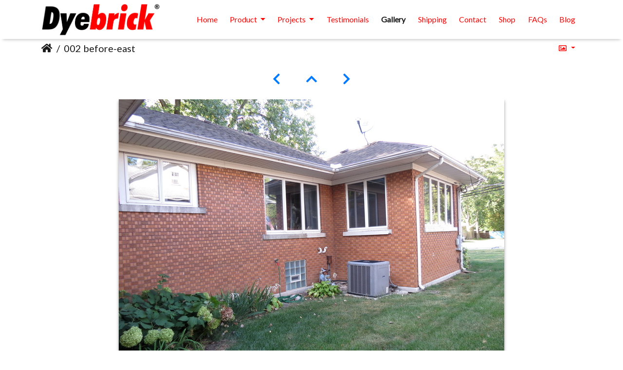

--- FILE ---
content_type: text/html; charset=utf-8
request_url: https://www.dyebrick.com/gallery/picture/1180-002_before_east/categories/created-monthly-list-2017-11-20
body_size: 4034
content:
<!DOCTYPE html>
<html lang="en" dir="ltr">
<head>
    <meta http-equiv="Content-Type" content="text/html; charset=utf-8">
    <meta name="generator" content="Piwigo (aka PWG), see piwigo.org">
    <meta name="viewport" content="width=device-width, initial-scale=1.0, maximum-scale=1.0">
    <meta name="mobile-web-app-capable" content="yes">
    <meta name="apple-mobile-web-app-capable" content="yes">
    <meta name="apple-mobile-web-app-status-bar-style" content="black-translucent">
    <meta http-equiv="X-UA-Compatible" content="IE=edge">
    <meta name="description" content="002 before-east - 002 before-east.JPG">

    <title>002 before-east | Dyebrick Gallery</title>
    <link rel="shortcut icon" type="image/x-icon" href="../../../themes/default/icon/favicon.ico">
    <link rel="icon" sizes="192x192" href="../../../themes/bootstrap_darkroom/img/logo.png">
    <link rel="apple-touch-icon" sizes="192x192" href="../../../themes/bootstrap_darkroom/img/logo.png">
    <link rel="start" title="Home" href="/gallery/" >
    <link rel="search" title="Search" href="../../../search.php">
    <link rel="first" title="First" href="../../../picture/1764-before/categories/created-monthly-list-2017-11-20">
    <link rel="prev" title="Previous" href="../../../picture/1179-001_before_front/categories/created-monthly-list-2017-11-20">
    <link rel="next" title="Next" href="../../../picture/1181-003_before_east/categories/created-monthly-list-2017-11-20">
    <link rel="last" title="Last" href="../../../picture/2806-charles_street_soot_2/categories/created-monthly-list-2017-11-20">
    <link rel="up" title="Thumbnails" href="../../../index/categories/created-monthly-list-2017-11-20">
    <link rel="canonical" href="../../../picture/1180-002_before_east">

<link rel="stylesheet" type="text/css" href="../../../themes/bootstrap_darkroom/css/bootstrap-default/bootstrap.min.css?v2.10.2">
<link rel="stylesheet" type="text/css" href="../../../themes/bootstrap_darkroom/node_modules/typeface-roboto/index.css?v2.10.2">
<link rel="stylesheet" type="text/css" href="../../../themes/bootstrap_darkroom/node_modules/font-awesome/web-fonts-with-css/css/fontawesome-all.min.css?v2.10.2">
<link rel="stylesheet" type="text/css" href="../../../themes/bootstrap_darkroom/assets/photography-icons/css/PhotographyIcons.css?v2.10.2">
<link rel="stylesheet" type="text/css" href="../../../themes/bootstrap_darkroom/node_modules/bootstrap-social/bootstrap-social.css?v2.10.2">
<link rel="stylesheet" type="text/css" href="../../../themes/bootstrap_darkroom/theme.css?v2.10.2">
<link rel="stylesheet" type="text/css" href="../../../local/bootstrap_darkroom/custom.css?v2.10.2">

    <meta name="robots" content="noindex,nofollow">
<link rel="prerender" href="../../../picture/1181-003_before_east/categories/created-monthly-list-2017-11-20">
</head>

<body id="thePicturePage">
<div id="wrapper">
   
    <nav class="navbar navbar-expand-lg navbar-light bg-dyebrick navbar-no-padding navbar-shadow fixed-top">
        <div class="container">
            <a class="navbar-brand" href="/"><img src="https://www.dyebrick.com/media/img/dyebrick-logo-border.png" style="height: 70px;" alt=""></a>

            <button class="navbar-toggler float-right" type="button" data-toggle="collapse" data-target="#navbar9">
                <span class="navbar-toggler-icon"></span>
            </button>
            
            <div class="navbar-collapse collapse" id="navbar9">
                <ul class="navbar-nav ml-auto">
                    <li class="nav-item home ">
                <a href="https://www.dyebrick.com" class="nav-link">Home</a>
            </li>
                                <li class="nav-item dropdown product">
                <a href="#" class="nav-link dropdown-toggle" data-toggle="dropdown">Product <b class="caret"></b></a>

                                <div class="dropdown-menu">
                                            <a class="dropdown-item" href="https://www.dyebrick.com/product/description">Description</a>
                                            <a class="dropdown-item" href="https://www.dyebrick.com/product/colour-panels">Colour Panels</a>
                                            <a class="dropdown-item" href="http://stores.owloc.com/dyebrick/dyebrick/dyebrick-sample-pots">Sample Pots</a>
                                            <a class="dropdown-item" href="https://www.dyebrick.com/technical/coverage-rates">Coverage Rates</a>
                                            <a class="dropdown-item" href="https://www.dyebrick.com/product/fixing-agent">Fixing Agent</a>
                                            <a class="dropdown-item" href="https://www.dyebrick.com/technical/information">Technical Information</a>
                                            <a class="dropdown-item" href="https://www.dyebrick.com/technical/videos">Videos</a>
                                            <a class="dropdown-item" href="https://www.dyebrick.com/technical/guarantee">Lifetime Guarantee</a>
                                    </div>
                            </li>
                                <li class="nav-item dropdown projects">
                <a href="#" class="nav-link dropdown-toggle" data-toggle="dropdown">Projects <b class="caret"></b></a>

                                <div class="dropdown-menu">
                                            <a class="dropdown-item" href="/gallery">Customer Gallery</a>
                                            <a class="dropdown-item" href="https://www.dyebrick.com/projects/extensions">House Extensions</a>
                                            <a class="dropdown-item" href="https://www.dyebrick.com/projects/conservation">Planning Approval</a>
                                            <a class="dropdown-item" href="https://www.dyebrick.com/projects/fireplaces">Fireplaces</a>
                                            <a class="dropdown-item" href="#">Testimonials</a>
                                            <a class="dropdown-item" href="https://www.dyebrick.com/projects/conservation">Conservation</a>
                                            <a class="dropdown-item" href="https://www.dyebrick.com/contact">Submit Your Project</a>
                                    </div>
                            </li>
                                <li class="nav-item testimonials">
                <a href="https://www.dyebrick.com/projects/testimonials" class="nav-link">Testimonials</a>
            </li>
                                <li class="nav-item gallery active">
                <a href="https://www.dyebrick.com/gallery" class="nav-link">Gallery</a>
            </li>
                                <li class="nav-item shipping">
                <a href="https://www.dyebrick.com/delivery-info" class="nav-link">Shipping</a>
            </li>
                                <li class="nav-item contact">
                <a href="https://www.dyebrick.com/contact" class="nav-link">Contact</a>
            </li>
                                <li class="nav-item shop">
                <a href="https://stores.owloc.com/dyebrick" class="nav-link">Shop</a>
            </li>
                                <li class="nav-item faqs">
                <a href="https://www.dyebrick.com/product/questions" class="nav-link">FAQs</a>
            </li>
                                <li class="nav-item blog">
                <a href="https://www.dyebrick.com/blog" class="nav-link">Blog</a>
            </li>
                            </ul>
            </div>
        </div>
    </nav>








<!-- End of header.tpl -->
<!-- Start of picture.tpl -->

<div style="margin-top:70px;"></div>
<nav class="navbar navbar-contextual navbar-expand-lg navbar-light bg-light sticky-top mb-2">
    <div class="container">
        <div class="navbar-brand">
            <div class="nav-breadcrumb d-inline-flex"><a class="nav-breadcrumb-item" href="/gallery/">Home</a><span class="nav-breadcrumb-item active">002 before-east</span></div>
        </div>
        <button type="button" class="navbar-toggler" data-toggle="collapse" data-target="#secondary-navbar" aria-controls="secondary-navbar" aria-expanded="false" aria-label="Toggle navigation">
            <span class="fas fa-bars"></span>
        </button>
        <div class="navbar-collapse collapse justify-content-end" id="secondary-navbar">
            <ul class="navbar-nav">

                <li class="nav-item dropdown">
                    <a href="#" class="nav-link dropdown-toggle" data-toggle="dropdown" title="Photo sizes">
                        <i class="far fa-image fa-fw" aria-hidden="true"></i><span class="d-lg-none ml-2">Photo sizes</span>
                    </a>
                    <div class="dropdown-menu dropdown-menu-right" role="menu">
                        <a id="derivative2small" class="dropdown-item derivative-li" href="javascript:changeImgSrc('../../../i/galleries/General/natalie/002 before-east-2s.JPG','2small','2small')" rel="nofollow">
                                XXS - tiny<span class="derivativeSizeDetails"> (240 x 180)</span>
                        </a>
                        <a id="derivativexsmall" class="dropdown-item derivative-li" href="javascript:changeImgSrc('../../../i/galleries/General/natalie/002 before-east-xs.JPG','xsmall','xsmall')" rel="nofollow">
                                XS - extra small<span class="derivativeSizeDetails"> (432 x 324)</span>
                        </a>
                        <a id="derivativesmall" class="dropdown-item derivative-li" href="javascript:changeImgSrc('../../../i/galleries/General/natalie/002 before-east-sm.JPG','small','small')" rel="nofollow">
                                S - small<span class="derivativeSizeDetails"> (576 x 432)</span>
                        </a>
                        <a id="derivativemedium" class="dropdown-item derivative-li active" href="javascript:changeImgSrc('../../../_data/i/galleries/General/natalie/002 before-east-me.JPG','medium','medium')" rel="nofollow">
                                M - medium<span class="derivativeSizeDetails"> (792 x 594)</span>
                        </a>
                        <a id="derivativelarge" class="dropdown-item derivative-li" href="javascript:changeImgSrc('../../../_data/i/galleries/General/natalie/002 before-east-la.JPG','large','large')" rel="nofollow">
                                L - large<span class="derivativeSizeDetails"> (1008 x 756)</span>
                        </a>
                        <a id="derivativexlarge" class="dropdown-item derivative-li" href="javascript:changeImgSrc('../../../_data/i/galleries/General/natalie/002 before-east-xl.JPG','xlarge','xlarge')" rel="nofollow">
                                XL - extra large<span class="derivativeSizeDetails"> (1224 x 918)</span>
                        </a>
                        <a id="derivativexxlarge" class="dropdown-item derivative-li" href="javascript:changeImgSrc('../../../_data/i/galleries/General/natalie/002 before-east-xx.JPG','xxlarge','xxlarge')" rel="nofollow">
                                XXL - huge<span class="derivativeSizeDetails"> (1656 x 1242)</span>
                        </a>
hello hell o

                        <a class="dropdown-item" href="javascript:phpWGOpenWindow('../../../galleries/General/natalie/002 before-east.JPG','xxx','scrollbars=yes,toolbar=no,status=no,resizable=yes')" rel="nofollow">Original</a>
                    </div>
                </li>

            </ul>
        </div>
    </div>
</nav>


<div id="main-picture-container" class="container">



  <div class="row justify-content-center">
    <div id="navigationButtons" class="col-12 py-2">


<a href="../../../picture/1179-001_before_front/categories/created-monthly-list-2017-11-20" title="Previous : 001 before- front" id="navPrevPicture"> <i class="fas fa-chevron-left" aria-hidden="true"></i> </a><a href="../../../index/categories/created-monthly-list-2017-11-20" title="Thumbnails"> <i class="fas fa-chevron-up"></i> </a><a href="../../../picture/1181-003_before_east/categories/created-monthly-list-2017-11-20" title="Next : 003 before- east" id="navNextPicture"> <i class="fas fa-chevron-right" aria-hidden="true"></i> </a>
    </div>


  </div>

  <div id="theImage" class="row d-block justify-content-center mb-3">
    <img src="../../../_data/i/galleries/General/natalie/002 before-east-me.JPG" width="792" height="594" alt="002 before-east.JPG" id="theMainImage" usemap="#mapmedium" title="002 before-east - 002 before-east.JPG">

<map name="map2small"><area shape=rect coords="0,0,60,180" href="../../../picture/1179-001_before_front/categories/created-monthly-list-2017-11-20" title="Previous : 001 before- front" alt="001 before- front"><area shape=rect coords="60,0,179,45" href="../../../index/categories/created-monthly-list-2017-11-20" title="Thumbnails" alt="Thumbnails"><area shape=rect coords="180,0,240,180" href="../../../picture/1181-003_before_east/categories/created-monthly-list-2017-11-20" title="Next : 003 before- east" alt="003 before- east"></map><map name="mapxsmall"><area shape=rect coords="0,0,108,324" href="../../../picture/1179-001_before_front/categories/created-monthly-list-2017-11-20" title="Previous : 001 before- front" alt="001 before- front"><area shape=rect coords="108,0,322,81" href="../../../index/categories/created-monthly-list-2017-11-20" title="Thumbnails" alt="Thumbnails"><area shape=rect coords="324,0,432,324" href="../../../picture/1181-003_before_east/categories/created-monthly-list-2017-11-20" title="Next : 003 before- east" alt="003 before- east"></map><map name="mapsmall"><area shape=rect coords="0,0,144,432" href="../../../picture/1179-001_before_front/categories/created-monthly-list-2017-11-20" title="Previous : 001 before- front" alt="001 before- front"><area shape=rect coords="144,0,429,108" href="../../../index/categories/created-monthly-list-2017-11-20" title="Thumbnails" alt="Thumbnails"><area shape=rect coords="433,0,576,432" href="../../../picture/1181-003_before_east/categories/created-monthly-list-2017-11-20" title="Next : 003 before- east" alt="003 before- east"></map><map name="mapmedium"><area shape=rect coords="0,0,198,594" href="../../../picture/1179-001_before_front/categories/created-monthly-list-2017-11-20" title="Previous : 001 before- front" alt="001 before- front"><area shape=rect coords="198,0,591,148" href="../../../index/categories/created-monthly-list-2017-11-20" title="Thumbnails" alt="Thumbnails"><area shape=rect coords="595,0,792,594" href="../../../picture/1181-003_before_east/categories/created-monthly-list-2017-11-20" title="Next : 003 before- east" alt="003 before- east"></map><map name="maplarge"><area shape=rect coords="0,0,252,756" href="../../../picture/1179-001_before_front/categories/created-monthly-list-2017-11-20" title="Previous : 001 before- front" alt="001 before- front"><area shape=rect coords="252,0,752,189" href="../../../index/categories/created-monthly-list-2017-11-20" title="Thumbnails" alt="Thumbnails"><area shape=rect coords="757,0,1008,756" href="../../../picture/1181-003_before_east/categories/created-monthly-list-2017-11-20" title="Next : 003 before- east" alt="003 before- east"></map><map name="mapxlarge"><area shape=rect coords="0,0,306,918" href="../../../picture/1179-001_before_front/categories/created-monthly-list-2017-11-20" title="Previous : 001 before- front" alt="001 before- front"><area shape=rect coords="306,0,913,229" href="../../../index/categories/created-monthly-list-2017-11-20" title="Thumbnails" alt="Thumbnails"><area shape=rect coords="920,0,1224,918" href="../../../picture/1181-003_before_east/categories/created-monthly-list-2017-11-20" title="Next : 003 before- east" alt="003 before- east"></map><map name="mapxxlarge"><area shape=rect coords="0,0,414,1242" href="../../../picture/1179-001_before_front/categories/created-monthly-list-2017-11-20" title="Previous : 001 before- front" alt="001 before- front"><area shape=rect coords="414,0,1235,310" href="../../../index/categories/created-monthly-list-2017-11-20" title="Thumbnails" alt="Thumbnails"><area shape=rect coords="1245,0,1656,1242" href="../../../picture/1181-003_before_east/categories/created-monthly-list-2017-11-20" title="Next : 003 before- east" alt="003 before- east"></map>
  </div>


  <div id="theImageComment" class="row justify-content-center mb-3">
  </div>

    
</div>

<div id="carousel-container" class="container">
</div>

<div id="info-container" class="container">
  <div id="theImageInfos" class="row justify-content-center">
    <div id="infopanel-left" class="col-lg-6 col-12">
      <!-- Picture infos -->
      <div id="card-informations" class="card mb-2">
        <div class="card-body">
          <h5 class="card-title">Information</h5>
          <div id="info-content" class="d-flex flex-column">

            <div id="datecreate" class="imageInfo">
              <dl class="row mb-0">
                <dt class="col-sm-5">Created on</dt>
                <dd class="col-sm-7"><a href="../../../index/created-monthly-list-2017-11-20" rel="nofollow">Monday 20 November 2017</a></dd>
              </dl>
            </div>
            <div id="datepost" class="imageInfo">
              <dl class="row mb-0">
                <dt class="col-sm-5">Posted on</dt>
                <dd class="col-sm-7"><a href="../../../index/posted-monthly-list-2017-11-20" rel="nofollow">Monday 20 November 2017</a></dd>
              </dl>
            </div>
            <div id="visits" class="imageInfo">
              <dl class="row mb-0">
                <dt class="col-sm-5">Visits</dt>
                <dd class="col-sm-7">9535</dd>
              </dl>
            </div>
            <div id="Categories" class="imageInfo">
              <dl class="row mb-0">
                <dt class="col-sm-5">Albums</dt>
                <dd class="col-sm-7">
                <a href="../../../index/category/372-colour_changes">COLOUR CHANGES</a> / <a href="../../../index/category/422-natalie_amp_joe_plainfield_illinois_usa_12_x_tudor_brown_kits">Natalie &amp; Joe: Plainfield, Illinois, USA. (12 x Tudor Brown kits)</a>
                </dd>
              </dl>
            </div>
          </div>
        </div>
      </div>
    </div>


  </div>


</div>
        <!-- Start of footer.tpl -->
        <div class="copyright container">
            <div class="text-center">
                
                Powered by	<a href="https://piwigo.org" class="Piwigo">Piwigo</a>


            </div>
        </div>
</div>



<script type="text/javascript" src="../../../themes/bootstrap_darkroom/node_modules/jquery/dist/jquery.min.js?v2.10.2"></script>
<script type="text/javascript" src="../../../themes/bootstrap_darkroom/node_modules/jquery-migrate/dist/jquery-migrate.min.js?v2.10.2"></script>
<script type="text/javascript" src="../../../themes/default/js/plugins/jquery.ajaxmanager.js?v2.10.2"></script>
<script type="text/javascript" src="../../../themes/bootstrap_darkroom/node_modules/popper.js/dist/umd/popper.min.js?v2.10.2"></script>
<script type="text/javascript" src="../../../themes/bootstrap_darkroom/node_modules/bootstrap/dist/js/bootstrap.min.js?v2.10.2"></script>
<script type="text/javascript" src="../../../themes/default/js/thumbnails.loader.js?v2.10.2"></script>
<script type="text/javascript" src="../../../themes/bootstrap_darkroom/js/theme.js?v2.10.2"></script>
<script type="text/javascript">//<![CDATA[

function changeImgSrc(url,typeSave,typeMap) {var theImg = document.getElementById("theMainImage");if (theImg) {theImg.removeAttribute("width");theImg.removeAttribute("height");theImg.src = url;theImg.useMap = "#map"+typeMap;}jQuery('.derivative-li').removeClass('active');jQuery('#derivative'+typeMap).addClass('active');document.cookie = 'picture_deriv='+typeSave+';path=/gallery/';}
document.onkeydown = function(e){e=e||window.event;if (e.altKey) return true;var target=e.target||e.srcElement;if (target && target.type) return true;var keyCode=e.keyCode||e.which, docElem=document.documentElement, url;switch(keyCode){case 63235: case 39: if ((e.ctrlKey || docElem.scrollLeft==docElem.scrollWidth-docElem.clientWidth) && $('.pswp--visible').length === 0)url="../../../picture/1181-003_before_east/categories/created-monthly-list-2017-11-20"; break;case 63234: case 37: if ((e.ctrlKey || docElem.scrollLeft==0) && $('.pswp--visible').length === 0)url="../../../picture/1179-001_before_front/categories/created-monthly-list-2017-11-20"; break;case 36: if (e.ctrlKey)url="../../../picture/1764-before/categories/created-monthly-list-2017-11-20"; break;case 35: if (e.ctrlKey)url="../../../picture/2806-charles_street_soot_2/categories/created-monthly-list-2017-11-20"; break;case 38: if (e.ctrlKey)url="../../../index/categories/created-monthly-list-2017-11-20"; break;}if (url) {window.location=url.replace("&amp;","&"); return false;}return true;}
//]]></script>
<script type="text/javascript">
(function() {
var s,after = document.getElementsByTagName('script')[document.getElementsByTagName('script').length-1];
s=document.createElement('script'); s.type='text/javascript'; s.async=true; s.src='../../../themes/default/js/scripts.js?v2.10.2';
after = after.parentNode.insertBefore(s, after);
})();
</script>
</body>
</html>


--- FILE ---
content_type: text/css
request_url: https://www.dyebrick.com/gallery/local/bootstrap_darkroom/custom.css?v2.10.2
body_size: 1066
content:
@import url(https://fonts.googleapis.com/css?family=Lato:300,400,600);
* {
font-family: Lato !important;
}
.fa, .far, .fas {
font-family: "Font Awesome 5 Free" !important;
}
nav li a {
font-size: 1.0rem !important;
}
.navbar-laravel {
  background-color: #fff;
  -webkit-box-shadow: 0 2px 4px rgba(0, 0, 0, 0.04);
          box-shadow: 0 2px 4px rgba(0, 0, 0, 0.04);
}

/* index page bits  */

img.index-logo {
  position: absolute;
  z-index: 999;
  margin-top: 2vh;
}

.navbar-light .navbar-nav .nav-link {
  color: #ff0000;
}

nav ul li {
  font-size: 1.2rem !important;
}

li.active {
  font-weight: bold;
}

nav.navbar-no-padding {
  padding-top: 0;
  padding-bottom: 0;
}

.index-page .headings {
  padding: 20px 0;
  margin: 10px 0;
  background-color: #d9edf7;
}

.index-page .headings.no-padding {
  padding: 0;
  margin: 0;
}

.index-page .headings.no-margin {
  padding: 0;
}

.index-page .headings p {
  margin: 5px 0;
}

.index-page .headings h2 {
  color: #317eac;
}

footer.bg-dyebrick {
  background-color: #d9edf7;
}

.img-fluid.center {
  margin: 0 auto;
}

body {
  background-color: #fff;
}

/* Removed outlines from links */

a {
  outline: none !important;
}

.content {
  background: #fff;
  padding: 40px 0 20px;
}

.index-page .navbar {
  padding: 20px 0;
  background: #fff;
}

footer {
  color: #fff;
  padding: 30px 0;
}

footer address {
  text-align: center;
}

footer .designed-by {
  text-align: center;
}

footer .designed-by a {
  color: #fff !important;
  font-weight: bold;
  text-decoration: underline;
}

/**
 * Social media footer links
 */

.social-icons {
  text-align: center;
  font-size: 30px;
}

body.base {
  padding-top: 3.5rem;
}

.icon {
  background: #222;
  color: #ddd !important;
  padding: 10px;
  border-radius: 3px;
  text-decoration: none !important;
  margin: 0 0 10px 0;
  display: inline-block;
  line-height: 1px;
}

.icon:hover {
  opacity: .8;
}

.facebook {
  background-color: #3b5998;
}

.twitter {
  background-color: #4099FF;
}

.linkedin {
  background-color: #0077B5;
}

.pintrest {
  background-color: #C92228;
}

.googleplus {
  background-color: #d34836;
}

.youtube {
  background-color: #bb0000;
}

.instagram {
  background-color: #fb3958;
}

.navbar-shadow {
  -webkit-box-shadow: 0 8px 6px -6px #ccc;
          box-shadow: 0 8px 6px -6px #ccc;
  background: #fff;
}

.dropup .dropdown-menu {
  top: auto;
  bottom: 100%;
  left: -100%;
  margin-bottom: .125rem;
}

.index-page h1 {
  font-size: 1.9rem;
}

@media (min-width: 768px) {
  .social-icons {
    text-align: right;
  }

  footer address {
    text-align: left;
  }

  footer .designed-by {
    text-align: right;
  }

  .index-page .navbar-nav li {
    font-size: 1.2rem;
  }

  .index-page h1 {
    font-size: 2.25rem;
  }
}

.error-page {
  padding: 160px 0;
}

.attach-image:hover {
  text-decoration: none;
}

.cms_page img {
  margin: 0 auto;
  display: block;
  max-width: 100%;
  height: auto;
}

footer ul,
footer ul li {
  list-style-type: none;
  margin-left: 0;
}

footer dt {
  border-bottom: 1px solid #337ab7;
  font-size: 26px;
  font-weight: 300;
}

footer dd {
  padding: 2px 0px;
}

footer a {
  color: #337ab7;
}

footer {
  background-color: #d9edf7;
  margin: 0 !important;
  padding-top: 20px;
  color: #555555;
  -webkit-box-shadow: inset 0 15px 5px -16px #111;
          box-shadow: inset 0 15px 5px -16px #111;
}

footer dd,
footer p {
  font-size: 16px;
}

#cookie-info {
  position: fixed;
  bottom: 0;
  left: 0;
  padding: 20px;
  background: #222;
  color: #fff;
  font-size: 14px !important;
  font-family: arial;
  width: 100%;
  z-index: 999;
}

#cookie-info .cookie-container {
  max-width: 1140px;
  margin: auto;
}

#cookie-info a {
  color: #fff;
  text-decoration: underline;
}

#cookie-info .close-window {
  float: right;
  cursor: pointer;
  color: #fff;
  background: #44bd32;
  color: #fff;
  padding: 6px 10px;
  border-radius: 3px;
  font-weight: bold;
}

.bg-light {
  background-color: #fff !important;
}